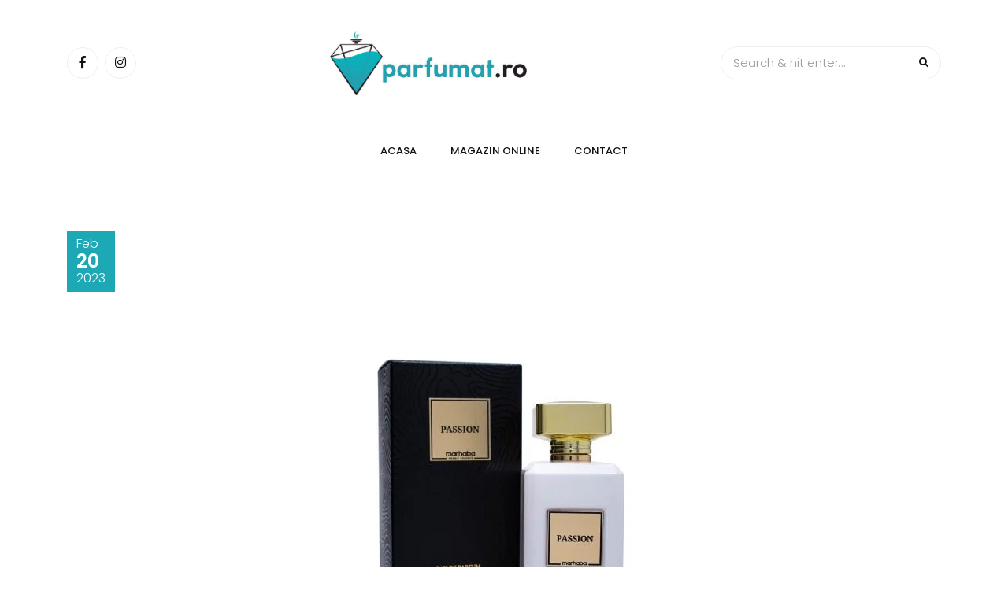

--- FILE ---
content_type: text/html; charset=UTF-8
request_url: https://blog.parfumat.ro/de-ce-sa-alegi-parfumurile-marhaba/
body_size: 11503
content:
<!DOCTYPE HTML>
<html lang="en-US" prefix="og: https://ogp.me/ns#">
<head><script>(function(w,i,g){w[g]=w[g]||[];if(typeof w[g].push=='function')w[g].push(i)})
(window,'AW-452100841','google_tags_first_party');</script><script async src="/ug79/"></script>
			<script>
				window.dataLayer = window.dataLayer || [];
				function gtag(){dataLayer.push(arguments);}
				gtag('js', new Date());
				gtag('set', 'developer_id.dYzg1YT', true);
				gtag('config', 'AW-452100841');
			</script>
			
    <meta charset="UTF-8"/>
    <meta http-equiv="X-UA-Compatible" content="IE=edge"/>
    <meta name="viewport" content="width=device-width, initial-scale=1"/>
    <meta name='robots' content='index, follow, max-image-preview:large, max-snippet:-1, max-video-preview:-1' />

	<!-- This site is optimized with the Yoast SEO plugin v21.1 - https://yoast.com/wordpress/plugins/seo/ -->
	<title>De ce sa alegi parfumurile Marhaba -</title>
	<link rel="canonical" href="https://blog.parfumat.ro/de-ce-sa-alegi-parfumurile-marhaba/" />
	<meta property="og:locale" content="en_US" />
	<meta property="og:type" content="article" />
	<meta property="og:title" content="De ce sa alegi parfumurile Marhaba -" />
	<meta property="og:description" content="Marhaba este brandul de parfumuri arabesti fondat in anul 1990, care se inspira din cultura bogata si traditiile arabe pentru a crea bijuterii olfactive unice si sofisticate. Printre elementele de diferentiere importante pentru Marhaba este inclusa utilizarea ingredientelor naturale de cea mai buna calitate, care refecta cu succes bogatia florei si faunelor arabe. Creatiile unice [&hellip;]" />
	<meta property="og:url" content="https://blog.parfumat.ro/de-ce-sa-alegi-parfumurile-marhaba/" />
	<meta property="article:published_time" content="2023-02-20T13:03:14+00:00" />
	<meta property="article:modified_time" content="2023-02-20T13:03:15+00:00" />
	<meta property="og:image" content="https://blog.parfumat.ro/wp-content/uploads/2023/02/marhaba-passion-apa-de-parfum-de-dama-100-ml-inspiratie-escada-especially.webp" />
	<meta property="og:image:width" content="1100" />
	<meta property="og:image:height" content="1422" />
	<meta property="og:image:type" content="image/webp" />
	<meta name="author" content="admin" />
	<meta name="twitter:card" content="summary_large_image" />
	<meta name="twitter:label1" content="Written by" />
	<meta name="twitter:data1" content="admin" />
	<meta name="twitter:label2" content="Est. reading time" />
	<meta name="twitter:data2" content="2 minutes" />
	<script type="application/ld+json" class="yoast-schema-graph">{"@context":"https://schema.org","@graph":[{"@type":"WebPage","@id":"https://blog.parfumat.ro/de-ce-sa-alegi-parfumurile-marhaba/","url":"https://blog.parfumat.ro/de-ce-sa-alegi-parfumurile-marhaba/","name":"De ce sa alegi parfumurile Marhaba -","isPartOf":{"@id":"https://blog.parfumat.ro/#website"},"primaryImageOfPage":{"@id":"https://blog.parfumat.ro/de-ce-sa-alegi-parfumurile-marhaba/#primaryimage"},"image":{"@id":"https://blog.parfumat.ro/de-ce-sa-alegi-parfumurile-marhaba/#primaryimage"},"thumbnailUrl":"https://blog.parfumat.ro/wp-content/uploads/2023/02/marhaba-passion-apa-de-parfum-de-dama-100-ml-inspiratie-escada-especially.webp","datePublished":"2023-02-20T13:03:14+00:00","dateModified":"2023-02-20T13:03:15+00:00","author":{"@id":"https://blog.parfumat.ro/#/schema/person/0bf4fc80bc8d96cc854fe6004a9c9c57"},"breadcrumb":{"@id":"https://blog.parfumat.ro/de-ce-sa-alegi-parfumurile-marhaba/#breadcrumb"},"inLanguage":"en-US","potentialAction":[{"@type":"ReadAction","target":["https://blog.parfumat.ro/de-ce-sa-alegi-parfumurile-marhaba/"]}]},{"@type":"ImageObject","inLanguage":"en-US","@id":"https://blog.parfumat.ro/de-ce-sa-alegi-parfumurile-marhaba/#primaryimage","url":"https://blog.parfumat.ro/wp-content/uploads/2023/02/marhaba-passion-apa-de-parfum-de-dama-100-ml-inspiratie-escada-especially.webp","contentUrl":"https://blog.parfumat.ro/wp-content/uploads/2023/02/marhaba-passion-apa-de-parfum-de-dama-100-ml-inspiratie-escada-especially.webp","width":1100,"height":1422},{"@type":"BreadcrumbList","@id":"https://blog.parfumat.ro/de-ce-sa-alegi-parfumurile-marhaba/#breadcrumb","itemListElement":[{"@type":"ListItem","position":1,"name":"Home","item":"https://blog.parfumat.ro/"},{"@type":"ListItem","position":2,"name":"&lt;strong&gt;De ce sa alegi parfumurile Marhaba&lt;/strong&gt;"}]},{"@type":"WebSite","@id":"https://blog.parfumat.ro/#website","url":"https://blog.parfumat.ro/","name":"","description":"Blog Parfumat.ro","potentialAction":[{"@type":"SearchAction","target":{"@type":"EntryPoint","urlTemplate":"https://blog.parfumat.ro/?s={search_term_string}"},"query-input":"required name=search_term_string"}],"inLanguage":"en-US"},{"@type":"Person","@id":"https://blog.parfumat.ro/#/schema/person/0bf4fc80bc8d96cc854fe6004a9c9c57","name":"admin","image":{"@type":"ImageObject","inLanguage":"en-US","@id":"https://blog.parfumat.ro/#/schema/person/image/","url":"https://secure.gravatar.com/avatar/286b23b14a4a03f35d815ea1fd6660eb8da371a11b9118acd4083431044380cd?s=96&d=mm&r=g","contentUrl":"https://secure.gravatar.com/avatar/286b23b14a4a03f35d815ea1fd6660eb8da371a11b9118acd4083431044380cd?s=96&d=mm&r=g","caption":"admin"},"sameAs":["https://blog.parfumat.ro"],"url":"https://blog.parfumat.ro/author/badica87yahoo-com/"}]}</script>
	<!-- / Yoast SEO plugin. -->



<!-- Search Engine Optimization by Rank Math - https://s.rankmath.com/home -->
<title>De ce sa alegi parfumurile Marhaba -</title>
<meta name="description" content="Marhaba este brandul de parfumuri arabesti fondat in anul 1990, care se inspira din cultura bogata si traditiile arabe pentru a crea bijuterii olfactive unice"/>
<meta name="robots" content="index, follow, max-snippet:-1, max-video-preview:-1, max-image-preview:large"/>
<link rel="canonical" href="https://blog.parfumat.ro/de-ce-sa-alegi-parfumurile-marhaba/" />
<meta property="og:locale" content="en_US">
<meta property="og:type" content="article">
<meta property="og:title" content="De ce sa alegi parfumurile Marhaba -">
<meta property="og:description" content="Marhaba este brandul de parfumuri arabesti fondat in anul 1990, care se inspira din cultura bogata si traditiile arabe pentru a crea bijuterii olfactive unice">
<meta property="og:url" content="https://blog.parfumat.ro/de-ce-sa-alegi-parfumurile-marhaba/">
<meta property="article:section" content="articole">
<meta property="og:updated_time" content="2023-02-20T13:03:15+00:00">
<meta name="twitter:card" content="summary_large_image">
<meta name="twitter:title" content="De ce sa alegi parfumurile Marhaba -">
<meta name="twitter:description" content="Marhaba este brandul de parfumuri arabesti fondat in anul 1990, care se inspira din cultura bogata si traditiile arabe pentru a crea bijuterii olfactive unice">
<script type="application/ld+json" class="rank-math-schema">{"@context":"https://schema.org","@graph":[{"@type":["Person","Organization"],"@id":"https://blog.parfumat.ro/#person","name":"admin","logo":{"@type":"ImageObject","url":"https://blog.parfumat.ro/wp-content/uploads/2021/02/homemag-logo.jpg"},"image":{"@type":"ImageObject","url":"https://blog.parfumat.ro/wp-content/uploads/2021/02/homemag-logo.jpg"}},{"@type":"WebSite","@id":"https://blog.parfumat.ro/#website","url":"https://blog.parfumat.ro","name":"admin","publisher":{"@id":"https://blog.parfumat.ro/#person"},"inLanguage":"en-US"},{"@type":"ImageObject","@id":"https://blog.parfumat.ro/de-ce-sa-alegi-parfumurile-marhaba/#primaryImage","url":"https://blog.parfumat.ro/wp-content/uploads/2023/02/marhaba-passion-apa-de-parfum-de-dama-100-ml-inspiratie-escada-especially.webp","width":"1100","height":"1422"},{"@type":"WebPage","@id":"https://blog.parfumat.ro/de-ce-sa-alegi-parfumurile-marhaba/#webpage","url":"https://blog.parfumat.ro/de-ce-sa-alegi-parfumurile-marhaba/","name":"De ce sa alegi parfumurile Marhaba -","datePublished":"2023-02-20T13:03:14+00:00","dateModified":"2023-02-20T13:03:15+00:00","isPartOf":{"@id":"https://blog.parfumat.ro/#website"},"primaryImageOfPage":{"@id":"https://blog.parfumat.ro/de-ce-sa-alegi-parfumurile-marhaba/#primaryImage"},"inLanguage":"en-US"},{"@type":"BlogPosting","headline":"De ce sa alegi parfumurile Marhaba -","datePublished":"2023-02-20T13:03:14+00:00","dateModified":"2023-02-20T13:03:15+00:00","author":{"@type":"Person","name":"admin"},"publisher":{"@id":"https://blog.parfumat.ro/#person"},"description":"Marhaba este brandul de parfumuri arabesti fondat in anul 1990, care se inspira din cultura bogata si traditiile arabe pentru a crea bijuterii olfactive unice","@id":"https://blog.parfumat.ro/de-ce-sa-alegi-parfumurile-marhaba/#richSnippet","isPartOf":{"@id":"https://blog.parfumat.ro/de-ce-sa-alegi-parfumurile-marhaba/#webpage"},"image":{"@id":"https://blog.parfumat.ro/de-ce-sa-alegi-parfumurile-marhaba/#primaryImage"},"inLanguage":"en-US","mainEntityOfPage":{"@id":"https://blog.parfumat.ro/de-ce-sa-alegi-parfumurile-marhaba/#webpage"}}]}</script>
<!-- /Rank Math WordPress SEO plugin -->

<link rel='dns-prefetch' href='//fonts.googleapis.com' />
<link rel="alternate" type="application/rss+xml" title=" &raquo; Feed" href="https://blog.parfumat.ro/feed/" />
<link rel="alternate" type="application/rss+xml" title=" &raquo; Comments Feed" href="https://blog.parfumat.ro/comments/feed/" />
<link rel="alternate" type="application/rss+xml" title=" &raquo; De ce sa alegi parfumurile Marhaba Comments Feed" href="https://blog.parfumat.ro/de-ce-sa-alegi-parfumurile-marhaba/feed/" />
<link rel="alternate" title="oEmbed (JSON)" type="application/json+oembed" href="https://blog.parfumat.ro/wp-json/oembed/1.0/embed?url=https%3A%2F%2Fblog.parfumat.ro%2Fde-ce-sa-alegi-parfumurile-marhaba%2F" />
<link rel="alternate" title="oEmbed (XML)" type="text/xml+oembed" href="https://blog.parfumat.ro/wp-json/oembed/1.0/embed?url=https%3A%2F%2Fblog.parfumat.ro%2Fde-ce-sa-alegi-parfumurile-marhaba%2F&#038;format=xml" />
<style id='wp-img-auto-sizes-contain-inline-css' type='text/css'>
img:is([sizes=auto i],[sizes^="auto," i]){contain-intrinsic-size:3000px 1500px}
/*# sourceURL=wp-img-auto-sizes-contain-inline-css */
</style>
<style id='wp-emoji-styles-inline-css' type='text/css'>

	img.wp-smiley, img.emoji {
		display: inline !important;
		border: none !important;
		box-shadow: none !important;
		height: 1em !important;
		width: 1em !important;
		margin: 0 0.07em !important;
		vertical-align: -0.1em !important;
		background: none !important;
		padding: 0 !important;
	}
/*# sourceURL=wp-emoji-styles-inline-css */
</style>
<style id='wp-block-library-inline-css' type='text/css'>
:root{--wp-block-synced-color:#7a00df;--wp-block-synced-color--rgb:122,0,223;--wp-bound-block-color:var(--wp-block-synced-color);--wp-editor-canvas-background:#ddd;--wp-admin-theme-color:#007cba;--wp-admin-theme-color--rgb:0,124,186;--wp-admin-theme-color-darker-10:#006ba1;--wp-admin-theme-color-darker-10--rgb:0,107,160.5;--wp-admin-theme-color-darker-20:#005a87;--wp-admin-theme-color-darker-20--rgb:0,90,135;--wp-admin-border-width-focus:2px}@media (min-resolution:192dpi){:root{--wp-admin-border-width-focus:1.5px}}.wp-element-button{cursor:pointer}:root .has-very-light-gray-background-color{background-color:#eee}:root .has-very-dark-gray-background-color{background-color:#313131}:root .has-very-light-gray-color{color:#eee}:root .has-very-dark-gray-color{color:#313131}:root .has-vivid-green-cyan-to-vivid-cyan-blue-gradient-background{background:linear-gradient(135deg,#00d084,#0693e3)}:root .has-purple-crush-gradient-background{background:linear-gradient(135deg,#34e2e4,#4721fb 50%,#ab1dfe)}:root .has-hazy-dawn-gradient-background{background:linear-gradient(135deg,#faaca8,#dad0ec)}:root .has-subdued-olive-gradient-background{background:linear-gradient(135deg,#fafae1,#67a671)}:root .has-atomic-cream-gradient-background{background:linear-gradient(135deg,#fdd79a,#004a59)}:root .has-nightshade-gradient-background{background:linear-gradient(135deg,#330968,#31cdcf)}:root .has-midnight-gradient-background{background:linear-gradient(135deg,#020381,#2874fc)}:root{--wp--preset--font-size--normal:16px;--wp--preset--font-size--huge:42px}.has-regular-font-size{font-size:1em}.has-larger-font-size{font-size:2.625em}.has-normal-font-size{font-size:var(--wp--preset--font-size--normal)}.has-huge-font-size{font-size:var(--wp--preset--font-size--huge)}.has-text-align-center{text-align:center}.has-text-align-left{text-align:left}.has-text-align-right{text-align:right}.has-fit-text{white-space:nowrap!important}#end-resizable-editor-section{display:none}.aligncenter{clear:both}.items-justified-left{justify-content:flex-start}.items-justified-center{justify-content:center}.items-justified-right{justify-content:flex-end}.items-justified-space-between{justify-content:space-between}.screen-reader-text{border:0;clip-path:inset(50%);height:1px;margin:-1px;overflow:hidden;padding:0;position:absolute;width:1px;word-wrap:normal!important}.screen-reader-text:focus{background-color:#ddd;clip-path:none;color:#444;display:block;font-size:1em;height:auto;left:5px;line-height:normal;padding:15px 23px 14px;text-decoration:none;top:5px;width:auto;z-index:100000}html :where(.has-border-color){border-style:solid}html :where([style*=border-top-color]){border-top-style:solid}html :where([style*=border-right-color]){border-right-style:solid}html :where([style*=border-bottom-color]){border-bottom-style:solid}html :where([style*=border-left-color]){border-left-style:solid}html :where([style*=border-width]){border-style:solid}html :where([style*=border-top-width]){border-top-style:solid}html :where([style*=border-right-width]){border-right-style:solid}html :where([style*=border-bottom-width]){border-bottom-style:solid}html :where([style*=border-left-width]){border-left-style:solid}html :where(img[class*=wp-image-]){height:auto;max-width:100%}:where(figure){margin:0 0 1em}html :where(.is-position-sticky){--wp-admin--admin-bar--position-offset:var(--wp-admin--admin-bar--height,0px)}@media screen and (max-width:600px){html :where(.is-position-sticky){--wp-admin--admin-bar--position-offset:0px}}

/*# sourceURL=wp-block-library-inline-css */
</style><style id='global-styles-inline-css' type='text/css'>
:root{--wp--preset--aspect-ratio--square: 1;--wp--preset--aspect-ratio--4-3: 4/3;--wp--preset--aspect-ratio--3-4: 3/4;--wp--preset--aspect-ratio--3-2: 3/2;--wp--preset--aspect-ratio--2-3: 2/3;--wp--preset--aspect-ratio--16-9: 16/9;--wp--preset--aspect-ratio--9-16: 9/16;--wp--preset--color--black: #000000;--wp--preset--color--cyan-bluish-gray: #abb8c3;--wp--preset--color--white: #ffffff;--wp--preset--color--pale-pink: #f78da7;--wp--preset--color--vivid-red: #cf2e2e;--wp--preset--color--luminous-vivid-orange: #ff6900;--wp--preset--color--luminous-vivid-amber: #fcb900;--wp--preset--color--light-green-cyan: #7bdcb5;--wp--preset--color--vivid-green-cyan: #00d084;--wp--preset--color--pale-cyan-blue: #8ed1fc;--wp--preset--color--vivid-cyan-blue: #0693e3;--wp--preset--color--vivid-purple: #9b51e0;--wp--preset--gradient--vivid-cyan-blue-to-vivid-purple: linear-gradient(135deg,rgb(6,147,227) 0%,rgb(155,81,224) 100%);--wp--preset--gradient--light-green-cyan-to-vivid-green-cyan: linear-gradient(135deg,rgb(122,220,180) 0%,rgb(0,208,130) 100%);--wp--preset--gradient--luminous-vivid-amber-to-luminous-vivid-orange: linear-gradient(135deg,rgb(252,185,0) 0%,rgb(255,105,0) 100%);--wp--preset--gradient--luminous-vivid-orange-to-vivid-red: linear-gradient(135deg,rgb(255,105,0) 0%,rgb(207,46,46) 100%);--wp--preset--gradient--very-light-gray-to-cyan-bluish-gray: linear-gradient(135deg,rgb(238,238,238) 0%,rgb(169,184,195) 100%);--wp--preset--gradient--cool-to-warm-spectrum: linear-gradient(135deg,rgb(74,234,220) 0%,rgb(151,120,209) 20%,rgb(207,42,186) 40%,rgb(238,44,130) 60%,rgb(251,105,98) 80%,rgb(254,248,76) 100%);--wp--preset--gradient--blush-light-purple: linear-gradient(135deg,rgb(255,206,236) 0%,rgb(152,150,240) 100%);--wp--preset--gradient--blush-bordeaux: linear-gradient(135deg,rgb(254,205,165) 0%,rgb(254,45,45) 50%,rgb(107,0,62) 100%);--wp--preset--gradient--luminous-dusk: linear-gradient(135deg,rgb(255,203,112) 0%,rgb(199,81,192) 50%,rgb(65,88,208) 100%);--wp--preset--gradient--pale-ocean: linear-gradient(135deg,rgb(255,245,203) 0%,rgb(182,227,212) 50%,rgb(51,167,181) 100%);--wp--preset--gradient--electric-grass: linear-gradient(135deg,rgb(202,248,128) 0%,rgb(113,206,126) 100%);--wp--preset--gradient--midnight: linear-gradient(135deg,rgb(2,3,129) 0%,rgb(40,116,252) 100%);--wp--preset--font-size--small: 13px;--wp--preset--font-size--medium: 20px;--wp--preset--font-size--large: 36px;--wp--preset--font-size--x-large: 42px;--wp--preset--spacing--20: 0.44rem;--wp--preset--spacing--30: 0.67rem;--wp--preset--spacing--40: 1rem;--wp--preset--spacing--50: 1.5rem;--wp--preset--spacing--60: 2.25rem;--wp--preset--spacing--70: 3.38rem;--wp--preset--spacing--80: 5.06rem;--wp--preset--shadow--natural: 6px 6px 9px rgba(0, 0, 0, 0.2);--wp--preset--shadow--deep: 12px 12px 50px rgba(0, 0, 0, 0.4);--wp--preset--shadow--sharp: 6px 6px 0px rgba(0, 0, 0, 0.2);--wp--preset--shadow--outlined: 6px 6px 0px -3px rgb(255, 255, 255), 6px 6px rgb(0, 0, 0);--wp--preset--shadow--crisp: 6px 6px 0px rgb(0, 0, 0);}:where(.is-layout-flex){gap: 0.5em;}:where(.is-layout-grid){gap: 0.5em;}body .is-layout-flex{display: flex;}.is-layout-flex{flex-wrap: wrap;align-items: center;}.is-layout-flex > :is(*, div){margin: 0;}body .is-layout-grid{display: grid;}.is-layout-grid > :is(*, div){margin: 0;}:where(.wp-block-columns.is-layout-flex){gap: 2em;}:where(.wp-block-columns.is-layout-grid){gap: 2em;}:where(.wp-block-post-template.is-layout-flex){gap: 1.25em;}:where(.wp-block-post-template.is-layout-grid){gap: 1.25em;}.has-black-color{color: var(--wp--preset--color--black) !important;}.has-cyan-bluish-gray-color{color: var(--wp--preset--color--cyan-bluish-gray) !important;}.has-white-color{color: var(--wp--preset--color--white) !important;}.has-pale-pink-color{color: var(--wp--preset--color--pale-pink) !important;}.has-vivid-red-color{color: var(--wp--preset--color--vivid-red) !important;}.has-luminous-vivid-orange-color{color: var(--wp--preset--color--luminous-vivid-orange) !important;}.has-luminous-vivid-amber-color{color: var(--wp--preset--color--luminous-vivid-amber) !important;}.has-light-green-cyan-color{color: var(--wp--preset--color--light-green-cyan) !important;}.has-vivid-green-cyan-color{color: var(--wp--preset--color--vivid-green-cyan) !important;}.has-pale-cyan-blue-color{color: var(--wp--preset--color--pale-cyan-blue) !important;}.has-vivid-cyan-blue-color{color: var(--wp--preset--color--vivid-cyan-blue) !important;}.has-vivid-purple-color{color: var(--wp--preset--color--vivid-purple) !important;}.has-black-background-color{background-color: var(--wp--preset--color--black) !important;}.has-cyan-bluish-gray-background-color{background-color: var(--wp--preset--color--cyan-bluish-gray) !important;}.has-white-background-color{background-color: var(--wp--preset--color--white) !important;}.has-pale-pink-background-color{background-color: var(--wp--preset--color--pale-pink) !important;}.has-vivid-red-background-color{background-color: var(--wp--preset--color--vivid-red) !important;}.has-luminous-vivid-orange-background-color{background-color: var(--wp--preset--color--luminous-vivid-orange) !important;}.has-luminous-vivid-amber-background-color{background-color: var(--wp--preset--color--luminous-vivid-amber) !important;}.has-light-green-cyan-background-color{background-color: var(--wp--preset--color--light-green-cyan) !important;}.has-vivid-green-cyan-background-color{background-color: var(--wp--preset--color--vivid-green-cyan) !important;}.has-pale-cyan-blue-background-color{background-color: var(--wp--preset--color--pale-cyan-blue) !important;}.has-vivid-cyan-blue-background-color{background-color: var(--wp--preset--color--vivid-cyan-blue) !important;}.has-vivid-purple-background-color{background-color: var(--wp--preset--color--vivid-purple) !important;}.has-black-border-color{border-color: var(--wp--preset--color--black) !important;}.has-cyan-bluish-gray-border-color{border-color: var(--wp--preset--color--cyan-bluish-gray) !important;}.has-white-border-color{border-color: var(--wp--preset--color--white) !important;}.has-pale-pink-border-color{border-color: var(--wp--preset--color--pale-pink) !important;}.has-vivid-red-border-color{border-color: var(--wp--preset--color--vivid-red) !important;}.has-luminous-vivid-orange-border-color{border-color: var(--wp--preset--color--luminous-vivid-orange) !important;}.has-luminous-vivid-amber-border-color{border-color: var(--wp--preset--color--luminous-vivid-amber) !important;}.has-light-green-cyan-border-color{border-color: var(--wp--preset--color--light-green-cyan) !important;}.has-vivid-green-cyan-border-color{border-color: var(--wp--preset--color--vivid-green-cyan) !important;}.has-pale-cyan-blue-border-color{border-color: var(--wp--preset--color--pale-cyan-blue) !important;}.has-vivid-cyan-blue-border-color{border-color: var(--wp--preset--color--vivid-cyan-blue) !important;}.has-vivid-purple-border-color{border-color: var(--wp--preset--color--vivid-purple) !important;}.has-vivid-cyan-blue-to-vivid-purple-gradient-background{background: var(--wp--preset--gradient--vivid-cyan-blue-to-vivid-purple) !important;}.has-light-green-cyan-to-vivid-green-cyan-gradient-background{background: var(--wp--preset--gradient--light-green-cyan-to-vivid-green-cyan) !important;}.has-luminous-vivid-amber-to-luminous-vivid-orange-gradient-background{background: var(--wp--preset--gradient--luminous-vivid-amber-to-luminous-vivid-orange) !important;}.has-luminous-vivid-orange-to-vivid-red-gradient-background{background: var(--wp--preset--gradient--luminous-vivid-orange-to-vivid-red) !important;}.has-very-light-gray-to-cyan-bluish-gray-gradient-background{background: var(--wp--preset--gradient--very-light-gray-to-cyan-bluish-gray) !important;}.has-cool-to-warm-spectrum-gradient-background{background: var(--wp--preset--gradient--cool-to-warm-spectrum) !important;}.has-blush-light-purple-gradient-background{background: var(--wp--preset--gradient--blush-light-purple) !important;}.has-blush-bordeaux-gradient-background{background: var(--wp--preset--gradient--blush-bordeaux) !important;}.has-luminous-dusk-gradient-background{background: var(--wp--preset--gradient--luminous-dusk) !important;}.has-pale-ocean-gradient-background{background: var(--wp--preset--gradient--pale-ocean) !important;}.has-electric-grass-gradient-background{background: var(--wp--preset--gradient--electric-grass) !important;}.has-midnight-gradient-background{background: var(--wp--preset--gradient--midnight) !important;}.has-small-font-size{font-size: var(--wp--preset--font-size--small) !important;}.has-medium-font-size{font-size: var(--wp--preset--font-size--medium) !important;}.has-large-font-size{font-size: var(--wp--preset--font-size--large) !important;}.has-x-large-font-size{font-size: var(--wp--preset--font-size--x-large) !important;}
/*# sourceURL=global-styles-inline-css */
</style>

<style id='classic-theme-styles-inline-css' type='text/css'>
/*! This file is auto-generated */
.wp-block-button__link{color:#fff;background-color:#32373c;border-radius:9999px;box-shadow:none;text-decoration:none;padding:calc(.667em + 2px) calc(1.333em + 2px);font-size:1.125em}.wp-block-file__button{background:#32373c;color:#fff;text-decoration:none}
/*# sourceURL=/wp-includes/css/classic-themes.min.css */
</style>
<link rel='stylesheet' id='contact-form-7-css' href='https://blog.parfumat.ro/wp-content/plugins/contact-form-7/includes/css/styles.css?ver=5.3.2' type='text/css' media='all' />
<link rel='stylesheet' id='arimolite-googlefonts-css' href='//fonts.googleapis.com/css?family=Poppins%3A300%2C500%2C600&#038;subset=latin%2Clatin-ext' type='text/css' media='all' />
<link rel='stylesheet' id='bootstrap-css' href='https://blog.parfumat.ro/wp-content/themes/arimolite/libs/bootstrap/bootstrap.css?ver=6.9' type='text/css' media='all' />
<link rel='stylesheet' id='font-awesome-css' href='https://blog.parfumat.ro/wp-content/themes/arimolite/libs/font-awesome/css/all.css?ver=6.9' type='text/css' media='all' />
<link rel='stylesheet' id='chosen-css' href='https://blog.parfumat.ro/wp-content/themes/arimolite/libs/chosen/chosen.css?ver=6.9' type='text/css' media='all' />
<link rel='stylesheet' id='arimolite-style-css' href='https://blog.parfumat.ro/wp-content/themes/arimolite/style.css?ver=6.9' type='text/css' media='all' />
<link rel='stylesheet' id='arimolite-theme-style-css' href='https://blog.parfumat.ro/wp-content/themes/arimolite/assets/css/theme.css?ver=6.9' type='text/css' media='all' />
<style id='arimolite-theme-style-inline-css' type='text/css'>

        	a,blockquote:before,blockquote cite,.social-network a:hover,
        	.screen-reader-text:focus,
			.arimolite-main-menu .sub-menu li a:hover,
			.arimolite-main-menu .sub-menu li.current_page_item > a,
			.arimolite-main-menu .children li a:hover,
			.arimolite-main-menu .children li.current_page_item > a,
			.post-title a:hover,.post-tags a:hover, .post-cats a:hover,
			.post-tags i, .post-cats i,
			.widget_recent_entries li a:hover, .widget_archive li a:hover,.widget_nav_menu li a:hover,
			.widget_categories li a:hover, .widget_meta li a:hover, .widget_pages li a:hover,
			.widget_recent_comments li a:hover{
				color: #1da8b5;
			}
			.arimolite-button, button, .button, input[type='submit'],
			.chosen-container .chosen-results li.highlighted,
			blockquote cite:after,
			ul.arimolite-main-menu > li > a:hover,
			div.arimolite-main-menu > ul > li > a:hover,
			ul.arimolite-main-menu > li.current_page_item > a,
			div.arimolite-main-menu > ul > li.current_page_item > a,
			.post-header .date-post,
			.arimolite-primary .post.format-audio .arimolite-post-audio .mejs-container ,
			.pagination .page-numbers:hover,
			.pagination .page-numbers.current,
			.tagcloud a:hover{
				background-color: #1da8b5;
			}
			.social-network a:hover,
			.arimolite-main-menu .sub-menu,.arimolite-main-menu .children,
			.pagination .page-numbers:hover,
			.pagination .page-numbers.current,
			.tagcloud a:hover{,
				border-color: #1da8b5;
			}
			@media (max-width: 991.98px){
				ul.arimolite-main-menu > li > a:hover, div.arimolite-main-menu > ul > li > a:hover, 
				ul.arimolite-main-menu > li.current_page_item > a, div.arimolite-main-menu > ul > li.current_page_item > a{
					color: #1da8b5;
				}
			}
        
/*# sourceURL=arimolite-theme-style-inline-css */
</style>
<link rel='stylesheet' id='wp-block-paragraph-css' href='https://blog.parfumat.ro/wp-includes/blocks/paragraph/style.min.css?ver=6.9' type='text/css' media='all' />
<script type="text/javascript" src="https://blog.parfumat.ro/wp-includes/js/jquery/jquery.min.js?ver=3.7.1" id="jquery-core-js"></script>
<script type="text/javascript" src="https://blog.parfumat.ro/wp-includes/js/jquery/jquery-migrate.min.js?ver=3.4.1" id="jquery-migrate-js"></script>
<link rel="https://api.w.org/" href="https://blog.parfumat.ro/wp-json/" /><link rel="alternate" title="JSON" type="application/json" href="https://blog.parfumat.ro/wp-json/wp/v2/posts/145" /><link rel="EditURI" type="application/rsd+xml" title="RSD" href="https://blog.parfumat.ro/xmlrpc.php?rsd" />
<meta name="generator" content="WordPress 6.9" />
<link rel='shortlink' href='https://blog.parfumat.ro/?p=145' />

		<!-- GA Google Analytics @ https://m0n.co/ga -->
		<script>
			(function(i,s,o,g,r,a,m){i['GoogleAnalyticsObject']=r;i[r]=i[r]||function(){
			(i[r].q=i[r].q||[]).push(arguments)},i[r].l=1*new Date();a=s.createElement(o),
			m=s.getElementsByTagName(o)[0];a.async=1;a.src=g;m.parentNode.insertBefore(a,m)
			})(window,document,'script','https://www.google-analytics.com/analytics.js','ga');
			ga('create', 'UA-185827358-1', 'auto');
			ga('send', 'pageview');
		</script>

	<link rel="icon" href="https://blog.parfumat.ro/wp-content/uploads/2022/10/cropped-logo-mobile-parfumat-1-32x32.jpg" sizes="32x32" />
<link rel="icon" href="https://blog.parfumat.ro/wp-content/uploads/2022/10/cropped-logo-mobile-parfumat-1-192x192.jpg" sizes="192x192" />
<link rel="apple-touch-icon" href="https://blog.parfumat.ro/wp-content/uploads/2022/10/cropped-logo-mobile-parfumat-1-180x180.jpg" />
<meta name="msapplication-TileImage" content="https://blog.parfumat.ro/wp-content/uploads/2022/10/cropped-logo-mobile-parfumat-1-270x270.jpg" />
</head>
<body data-rsssl=1 class="wp-singular post-template-default single single-post postid-145 single-format-standard wp-custom-logo wp-theme-arimolite">
        <a class="skip-link screen-reader-text" href="#content">Skip to content</a>
    <div class="body-overlay"></div>
    <div class="main-wrapper-boxed">
        <header id="arimolite-header" class="header">
            <div class="container">
                <div class="header-main">
                            <div class="social-network header-social">
                        <a href="https://www.facebook.com/parfumat.ro"><i class="fab fa-facebook-f"></i></a>
                                                            <a href="https://www.instagram.com/parfumat.ro/"><i class="fab fa-instagram"></i></a>
                         
                    </div>                    <div class="arimolite-logo">
    <a class="logo-img" href="https://blog.parfumat.ro/"><img src="https://blog.parfumat.ro/wp-content/uploads/2022/10/cropped-logo-mobile-parfumat.jpg" alt=""></a>


</div>                    <div class="search-header">
                        <form role="search" method="get" class="searchform" action="https://blog.parfumat.ro/">
	<input type="text" class="text" placeholder="Search &amp; hit enter..." name="s" />
	<span><button type="submit" name="submit_search" class="button-search"><i class="fa fa-search"></i></button></span>
</form>                        <div class="icon-touch d-lg-none">
                            <a href="javascript:void(0)" class="menu-touch">
                                <div class="navbar-toggle">
                                    <span></span>
                                    <span></span>
                                    <span></span>
                                </div>
                            </a>
                        </div>
                    </div>
                </div>
                <div class="header-content"> 
                    <div id="nav-wrapper" class="nav-main main-menu-horizontal">
                        <ul id="menu-menu-1" class="arimolite-main-menu"><li id="menu-item-33" class="menu-item menu-item-type-custom menu-item-object-custom menu-item-home menu-item-33"><a href="https://blog.parfumat.ro/">Acasa</a></li>
<li id="menu-item-35" class="menu-item menu-item-type-custom menu-item-object-custom menu-item-35"><a href="https://parfumat.ro">Magazin Online</a></li>
<li id="menu-item-39" class="menu-item menu-item-type-custom menu-item-object-custom menu-item-39"><a href="https://parfumat.ro/contact">Contact</a></li>
</ul>                    </div>
                </div>
            </div>
        </header>
        <div id="content" class="arimolite-primary">
    <div class="main-contaier">
    <div class="container">
            <div class="arimolite-single-post">
            <article class="post-145 post type-post status-publish format-standard has-post-thumbnail hentry category-uncategorized">
                <div class="post-inner">
                    <div class="post-header">
                                    <div class="post-format">
                <img class="pinit" src="https://blog.parfumat.ro/wp-content/uploads/2023/02/marhaba-passion-apa-de-parfum-de-dama-100-ml-inspiratie-escada-especially-1100x675.webp" alt="De ce sa alegi parfumurile Marhaba" />
            </div>
                                <div class="date-post">
                            <span class="month">Feb</span>
                            <span class="day">20</span>
                            <span class="year">2023</span>
                        </div>
                    </div>
                    <div class="post-info">
                        <div class="post-cats"><i class="far fa-bookmark"></i><a href="https://blog.parfumat.ro/category/uncategorized/" rel="category tag">articole</a></div>
                        <h1 class="post-title"><strong>De ce sa alegi parfumurile Marhaba</strong></h1>
                        <div class="post-meta">
	<div class="auth-name"><i class="far fa-user"></i>by admin</div>
	<div class="post-comment"><i class="far fa-comment"></i>1 Comment</div>
</div>                      
                        <div class="post-content">
                            
<p>Marhaba este brandul de parfumuri arabesti fondat in anul 1990, care se inspira din cultura bogata si traditiile arabe pentru a crea bijuterii olfactive unice si sofisticate.</p>



<p>Printre elementele de diferentiere importante pentru Marhaba este inclusa utilizarea ingredientelor naturale de cea mai buna calitate, care refecta cu succes bogatia florei si faunelor arabe. Creatiile unice de parfumuri arabesti, ingredientele naturale de cea mai buna calitate si ambalajele luxoase reprezinta punctele forte ale brand-ului Marhaba.</p>



<p>Parfumat.ro te invita sa iesi din tipare, sa te diferentiezi in multime si sa dobandesti asa-numita „unicitate olfactiva”, folosind parfumuri clone Marhaba de calitate foarte buna. Le gasesti in categoria „parfumuri arabesti”, la preturi foarte accesibile in comparatie cu parfumurile originale. Este o modalitate prin care te poti bucura de un miros la fel de placut ca cele ale parfumurilor de lux, insa fara a plati o avere pentru o singura sticluta.</p>



<p>Toate parfumurile clona arabesti de pe Parfumat sunt inspirate din parfumurile de brand, cu exceptia unei mici interventii asupra componentei olfactive, astfel incat sa satisfaca pe deplin dorintele consumatorului final. Materiile prime utilizate la fabricarea <a href="https://parfumat.ro/brand/marhaba-essence" target="_blank" rel="noopener">parfumurilor Marhaba</a> sunt de cea mai buna calitate, aducand in atentia utilizatorilor miresme deosebite, unice, de pe meleagurile Emiratelor Arabe Unite.</p>



<p><strong>Parfumuri clona Marhaba – arome orientale de lux</strong></p>



<p>Parfumurile clona Marhaba se numara printre cele mai fermecatoare creatii olfactive. In ele, simtim puterea de seductie, pasiunea, luxul bijuteriilor scumpe, ispita si clasa. In ele este cultivata bogata cultura araba, la care multi dintre noi aspiram. Radacina parfumurilor arabesti dama, parfumurilor arabesti barbati si parfumurilor arabesti unisex consta in notele aromatice ale grupurilor orientale si lemnoase ce au puterea de a evoca emotii, de a ridica spiritele si de a energiza intr-un mod unic, pe care nu l-ai fi crezut niciodata posibile.</p>



<p>Alegand parfumul Marhaba potrivit, nu doar ca va deveni o parte a identitatii tale, ci te poate ajuta, totodata, sa iti construiesti o personalitate si imagine distincta, datorita combinatiilor atipice de arome care te invaluie in lux. Cu note orientale inspirate din traditia locala a culturii, parfumurile clona Marhaba ofera purtatorilor sai o farama din lumea araba prin mirosul exotic, aroma aparte si calitatea de continut definita prin persistenta oferita la exterior.</p>



<p>Toate creatiile Marhaba de pe Parfumat se bucura de o atentie deosebita in duplicare aromei, ambiantei si caracteristicilor originalului, fiind o alternativa foarte rentabila la parfumurile scumpe, inaccesibile pentru unele buzunare. Acestea sunt parfumuri de foarte buna calitate, rezultate din materii prime de foarte buna calitate, datorita carora majoritatea cumparatorilor nu pot face diferenta intre original si replica.</p>



<p>Fie ca doresti sa iti completezi colectia de <a href="https://parfumat.ro/brand/marhaba-essence" target="_blank" rel="noopener">parfumuri arabesti Marhaba</a> cu esente unisex, de dama sau barbatesti, trebuie sa stii ca acestea vin intr-o varietate de arome si sunt disponibile in magazinul online la preturi foarte bune. Aici, in lumea parfumata, orice creatie spune o poveste, nu este niciodata inerta sau neutra.</p>
                        </div>
                        <div class="post-footer">
			<div class="post-share">
		<span>Share : </span>
	    <a target="_blank" href="https://www.facebook.com/sharer/sharer.php?u=https://blog.parfumat.ro/de-ce-sa-alegi-parfumurile-marhaba/"><i class="fab fa-facebook-f"></i></a>
		<a title="Click to share this post on Twitter" href="https://twitter.com/intent/tweet?text=Currently%20reading%20strongDe%20ce%20sa%20alegi%20parfumurile%20Marhaba/strong&#038;url=https://blog.parfumat.ro/de-ce-sa-alegi-parfumurile-marhaba/" target="_blank" rel="noopener noreferrer">
			<i class="fab fa-twitter"></i>
		</a>
	    <a target="_blank" href="https://pinterest.com/pin/create/button/?url=https://blog.parfumat.ro/de-ce-sa-alegi-parfumurile-marhaba/&#038;media=https://blog.parfumat.ro/wp-content/uploads/2023/02/marhaba-passion-apa-de-parfum-de-dama-100-ml-inspiratie-escada-especially.webp&#038;description=strongDe%20ce%20sa%20alegi%20parfumurile%20Marhaba/strong"><i class="fab fa-pinterest"></i></a>
	    <a target="_blank" href="http://www.linkedin.com/shareArticle?mini=true&#038;url=https://blog.parfumat.ro/de-ce-sa-alegi-parfumurile-marhaba/&#038;title=strongDe%20ce%20sa%20alegi%20parfumurile%20Marhaba/strong&#038;source="><i class="fab fa-linkedin-in"></i></a>
	</div>
	</div>                    </div>
                </div>
            </article>
                    <div class="post-related arimolite-blog">
        <h3 class="post-related-title">Related Posts</h3>
        <div class="row">
                    <div class="col-md-4 item-relate post">
                <div class="inner-post">
                    <div class="post-header">
                                                <div class="post-format">
                            <a class="post-image" style="background-image: url('https://blog.parfumat.ro/wp-content/uploads/2024/02/WhatsApp-Image-2024-02-08-at-21.10.07_549d4bf1-570x524.jpg');" href="https://blog.parfumat.ro/valentines-day/"></a>
                        </div>
                        <div class="date-post">
                            <span class="month">Feb</span>
                            <span class="day">14</span>
                            <span class="year">2024</span>
                        </div>
                    </div>
                    <div class="post-info">
                        <div class="post-cats"><i class="far fa-bookmark"></i><a href="https://blog.parfumat.ro/category/uncategorized/" rel="category tag">articole</a></div>
                        <h3 class="post-title"><a href="https://blog.parfumat.ro/valentines-day/">Valentine&#8217;s Day? Idei de cadou</a></h3>
                    </div>
                </div>
            </div>
                    <div class="col-md-4 item-relate post">
                <div class="inner-post">
                    <div class="post-header">
                                                <div class="post-format">
                            <a class="post-image" style="background-image: url('https://blog.parfumat.ro/wp-content/uploads/2024/02/Valentines-Day-Instagram-Story-570x524.png');" href="https://blog.parfumat.ro/dragobete/"></a>
                        </div>
                        <div class="date-post">
                            <span class="month">Feb</span>
                            <span class="day">19</span>
                            <span class="year">2024</span>
                        </div>
                    </div>
                    <div class="post-info">
                        <div class="post-cats"><i class="far fa-bookmark"></i><a href="https://blog.parfumat.ro/category/uncategorized/" rel="category tag">articole</a></div>
                        <h3 class="post-title"><a href="https://blog.parfumat.ro/dragobete/">Dragobete cu Parfumuri de la Parfumat.ro</a></h3>
                    </div>
                </div>
            </div>
                    <div class="col-md-4 item-relate post">
                <div class="inner-post">
                    <div class="post-header">
                                                <div class="post-format">
                            <a class="post-image" style="background-image: url('https://blog.parfumat.ro/wp-content/uploads/2023/03/3-570x500.jpg');" href="https://blog.parfumat.ro/istoria-parfumurilor-clona-de-la-controversa-la-popularitate/"></a>
                        </div>
                        <div class="date-post">
                            <span class="month">Sep</span>
                            <span class="day">13</span>
                            <span class="year">2023</span>
                        </div>
                    </div>
                    <div class="post-info">
                        <div class="post-cats"><i class="far fa-bookmark"></i><a href="https://blog.parfumat.ro/category/uncategorized/" rel="category tag">articole</a></div>
                        <h3 class="post-title"><a href="https://blog.parfumat.ro/istoria-parfumurilor-clona-de-la-controversa-la-popularitate/">Istoria Parfumurilor Clonă: De la Controverse la Popularitate</a></h3>
                    </div>
                </div>
            </div>
        		</div> 
    </div>
                <div id="comments" class="comments-area">
            <h3 class="comments-title">1 Comment</h3>
   		    
	<ol class="comment-list">
			<li class="pingback even thread-even depth-1" id="comment-19">
		<div id="div-comment-19" class="comment-body">
			<div class="comment-author">
				</div>
		<div class="comment-content">
		    <h4 class="author-name"><a href="https://blog.parfumat.ro/5-moduri-in-care-parfumat-ro-m-a-ajutat-sa-depasesc-problema/" class="url" rel="ugc">5 moduri în care parfumat.ro m-a ajutat să depășesc problema</a></h4>
			<div class="date-comment">
				<a href="https://blog.parfumat.ro/de-ce-sa-alegi-parfumurile-marhaba/#comment-19">
				September 6, 2023 at 11:38 am</a>
			</div>
			<div class="reply">
								<a rel="nofollow" class="comment-reply-link" href="#comment-19" data-commentid="19" data-postid="145" data-belowelement="div-comment-19" data-respondelement="respond" data-replyto="Reply to 5 moduri în care parfumat.ro m-a ajutat să depășesc problema" aria-label="Reply to 5 moduri în care parfumat.ro m-a ajutat să depășesc problema">Reply</a>			</div>
						<div class="comment-text"><p>[&#8230;] Alegeți Parfumat.ro pentru experiența parfumurilor autentice, dar accesibile!Citeste si ariticolul De ce sa alegi parfumuri Marhaba? [&#8230;]</p>
</div>
		</div>	
		</div>
	</li><!-- #comment-## -->
	</ol>    
	    
	</div>
	<div id="respond" class="comment-respond">
		<h3 id="reply-title" class="comment-reply-title">Leave a Reply <small><a rel="nofollow" id="cancel-comment-reply-link" href="/de-ce-sa-alegi-parfumurile-marhaba/#respond" style="display:none;">Cancel</a></small></h3><form action="https://blog.parfumat.ro/wp-comments-post.php" method="post" id="commentform" class="comment-form"><textarea name="comment" id="message" class="textarea-form" placeholder="Your comment ..."  rows="1"></textarea><div class="row"><div class="col-sm-6"><input type="text" name="author" id="name" class="input-form" placeholder="Your name *" /></div>
<div class="col-sm-6"><input type="text" name="email" id="email" class="input-form" placeholder="Your email *"/></div>
<div class="col-sm-12"><input type="text" name="url" id="url" class="input-form" placeholder="Website URL"/></div></div>
<p class="comment-form-cookies-consent"><input id="wp-comment-cookies-consent" name="wp-comment-cookies-consent" type="checkbox" value="yes" /> <label for="wp-comment-cookies-consent">Save my name, email, and website in this browser for the next time I comment.</label></p>
<p class="form-submit"><input name="submit" type="submit" id="comment_submit" class="submit" value="Post Comment" /> <input type='hidden' name='comment_post_ID' value='145' id='comment_post_ID' />
<input type='hidden' name='comment_parent' id='comment_parent' value='0' />
</p></form>	</div><!-- #respond -->
	    
        </div>
        
    </div>
</div>
    </div><!-- #arimolite-primary -->
    <footer id="arimolite-footer">
                <div class="main-footer">
            <div class="container">
        		<div class="logo-footer">
                                            <a class="logo-img" href="https://blog.parfumat.ro/"><img src="https://blog.parfumat.ro/wp-content/uploads/2022/10/cropped-logo-mobile-parfumat.jpg" alt=""></a>
                                                            <span class="tag-line">Blog Parfumat.ro</span>

        		</div>
                        <div class="social-network footer-social">
                        <a href="https://www.facebook.com/parfumat.ro"><i class="fab fa-facebook-f"></i></a>
                                                            <a href="https://www.instagram.com/parfumat.ro/"><i class="fab fa-instagram"></i></a>
                         
                    </div>            </div>
        </div>
        <div class="footer-copyright">
            <div class="container">
                <div class="copyright">Copyright © 2022 Parfumat.ro</div>
            </div>
        </div>
    </footer>
</div>
<script type="speculationrules">
{"prefetch":[{"source":"document","where":{"and":[{"href_matches":"/*"},{"not":{"href_matches":["/wp-*.php","/wp-admin/*","/wp-content/uploads/*","/wp-content/*","/wp-content/plugins/*","/wp-content/themes/arimolite/*","/*\\?(.+)"]}},{"not":{"selector_matches":"a[rel~=\"nofollow\"]"}},{"not":{"selector_matches":".no-prefetch, .no-prefetch a"}}]},"eagerness":"conservative"}]}
</script>
<script type="text/javascript" id="contact-form-7-js-extra">
/* <![CDATA[ */
var wpcf7 = {"apiSettings":{"root":"https://blog.parfumat.ro/wp-json/contact-form-7/v1","namespace":"contact-form-7/v1"}};
//# sourceURL=contact-form-7-js-extra
/* ]]> */
</script>
<script type="text/javascript" src="https://blog.parfumat.ro/wp-content/plugins/contact-form-7/includes/js/scripts.js?ver=5.3.2" id="contact-form-7-js"></script>
<script type="text/javascript" src="https://blog.parfumat.ro/wp-content/themes/arimolite/libs/fitvids/fitvids.js?ver=6.9" id="fitvids-js"></script>
<script type="text/javascript" src="https://blog.parfumat.ro/wp-content/themes/arimolite/libs/chosen/chosen.js?ver=6.9" id="chosen-js"></script>
<script type="text/javascript" src="https://blog.parfumat.ro/wp-content/themes/arimolite/assets/js/arimolite-scripts.js?ver=6.9" id="arimolite-scripts-js"></script>
<script type="text/javascript" src="https://blog.parfumat.ro/wp-includes/js/comment-reply.min.js?ver=6.9" id="comment-reply-js" async="async" data-wp-strategy="async" fetchpriority="low"></script>
<script id="wp-emoji-settings" type="application/json">
{"baseUrl":"https://s.w.org/images/core/emoji/17.0.2/72x72/","ext":".png","svgUrl":"https://s.w.org/images/core/emoji/17.0.2/svg/","svgExt":".svg","source":{"concatemoji":"https://blog.parfumat.ro/wp-includes/js/wp-emoji-release.min.js?ver=6.9"}}
</script>
<script type="module">
/* <![CDATA[ */
/*! This file is auto-generated */
const a=JSON.parse(document.getElementById("wp-emoji-settings").textContent),o=(window._wpemojiSettings=a,"wpEmojiSettingsSupports"),s=["flag","emoji"];function i(e){try{var t={supportTests:e,timestamp:(new Date).valueOf()};sessionStorage.setItem(o,JSON.stringify(t))}catch(e){}}function c(e,t,n){e.clearRect(0,0,e.canvas.width,e.canvas.height),e.fillText(t,0,0);t=new Uint32Array(e.getImageData(0,0,e.canvas.width,e.canvas.height).data);e.clearRect(0,0,e.canvas.width,e.canvas.height),e.fillText(n,0,0);const a=new Uint32Array(e.getImageData(0,0,e.canvas.width,e.canvas.height).data);return t.every((e,t)=>e===a[t])}function p(e,t){e.clearRect(0,0,e.canvas.width,e.canvas.height),e.fillText(t,0,0);var n=e.getImageData(16,16,1,1);for(let e=0;e<n.data.length;e++)if(0!==n.data[e])return!1;return!0}function u(e,t,n,a){switch(t){case"flag":return n(e,"\ud83c\udff3\ufe0f\u200d\u26a7\ufe0f","\ud83c\udff3\ufe0f\u200b\u26a7\ufe0f")?!1:!n(e,"\ud83c\udde8\ud83c\uddf6","\ud83c\udde8\u200b\ud83c\uddf6")&&!n(e,"\ud83c\udff4\udb40\udc67\udb40\udc62\udb40\udc65\udb40\udc6e\udb40\udc67\udb40\udc7f","\ud83c\udff4\u200b\udb40\udc67\u200b\udb40\udc62\u200b\udb40\udc65\u200b\udb40\udc6e\u200b\udb40\udc67\u200b\udb40\udc7f");case"emoji":return!a(e,"\ud83e\u1fac8")}return!1}function f(e,t,n,a){let r;const o=(r="undefined"!=typeof WorkerGlobalScope&&self instanceof WorkerGlobalScope?new OffscreenCanvas(300,150):document.createElement("canvas")).getContext("2d",{willReadFrequently:!0}),s=(o.textBaseline="top",o.font="600 32px Arial",{});return e.forEach(e=>{s[e]=t(o,e,n,a)}),s}function r(e){var t=document.createElement("script");t.src=e,t.defer=!0,document.head.appendChild(t)}a.supports={everything:!0,everythingExceptFlag:!0},new Promise(t=>{let n=function(){try{var e=JSON.parse(sessionStorage.getItem(o));if("object"==typeof e&&"number"==typeof e.timestamp&&(new Date).valueOf()<e.timestamp+604800&&"object"==typeof e.supportTests)return e.supportTests}catch(e){}return null}();if(!n){if("undefined"!=typeof Worker&&"undefined"!=typeof OffscreenCanvas&&"undefined"!=typeof URL&&URL.createObjectURL&&"undefined"!=typeof Blob)try{var e="postMessage("+f.toString()+"("+[JSON.stringify(s),u.toString(),c.toString(),p.toString()].join(",")+"));",a=new Blob([e],{type:"text/javascript"});const r=new Worker(URL.createObjectURL(a),{name:"wpTestEmojiSupports"});return void(r.onmessage=e=>{i(n=e.data),r.terminate(),t(n)})}catch(e){}i(n=f(s,u,c,p))}t(n)}).then(e=>{for(const n in e)a.supports[n]=e[n],a.supports.everything=a.supports.everything&&a.supports[n],"flag"!==n&&(a.supports.everythingExceptFlag=a.supports.everythingExceptFlag&&a.supports[n]);var t;a.supports.everythingExceptFlag=a.supports.everythingExceptFlag&&!a.supports.flag,a.supports.everything||((t=a.source||{}).concatemoji?r(t.concatemoji):t.wpemoji&&t.twemoji&&(r(t.twemoji),r(t.wpemoji)))});
//# sourceURL=https://blog.parfumat.ro/wp-includes/js/wp-emoji-loader.min.js
/* ]]> */
</script>
    
</body>
</html>
<!-- Page supported by LiteSpeed Cache 3.6.2 on 2026-01-21 19:10:42 -->